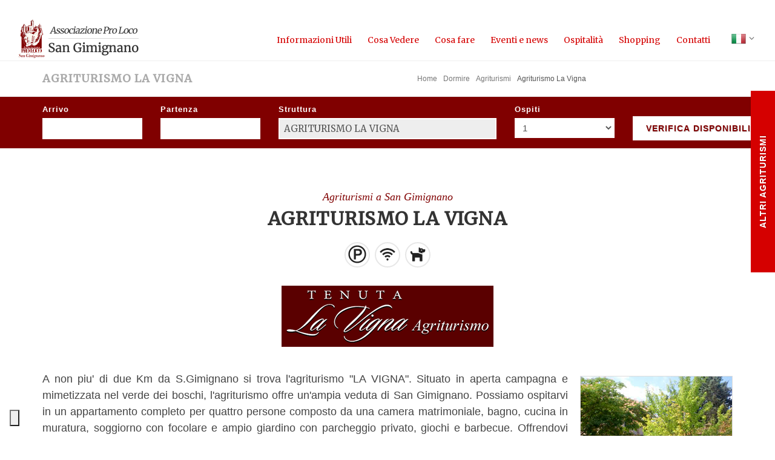

--- FILE ---
content_type: text/html
request_url: https://www.sangimignano.com/it/ospitalita/dove-dormire/agriturismi/tenuta-la-vigna/
body_size: 10518
content:


<!DOCTYPE html>
<html dir="ltr" lang="it"><!-- InstanceBegin template="/Templates/page-it.dwt" codeOutsideHTMLIsLocked="false" -->
<head>

<!-- Google Tag Manager -->
<script>(function(w,d,s,l,i){w[l]=w[l]||[];w[l].push({'gtm.start':
new Date().getTime(),event:'gtm.js'});var f=d.getElementsByTagName(s)[0],
j=d.createElement(s),dl=l!='dataLayer'?'&l='+l:'';j.async=true;j.src=
'https://www.googletagmanager.com/gtm.js?id='+i+dl;f.parentNode.insertBefore(j,f);
})(window,document,'script','dataLayer','GTM-WPL8ZXX');</script>
<!-- End Google Tag Manager -->
<!-- Iubenda -->
<script type="text/javascript">
var _iub = _iub || [];
_iub.csConfiguration = {"askConsentAtCookiePolicyUpdate":true,"countryDetection":true,"enableFadp":true,"enableLgpd":true,"enableUspr":true,"floatingPreferencesButtonDisplay":"bottom-left","lgpdAppliesGlobally":false,"perPurposeConsent":true,"siteId":1693124,"cookiePolicyId":12294464,"lang":"it","floatingPreferencesButtonCaption":true, "banner":{ "acceptButtonDisplay":true,"closeButtonRejects":true,"customizeButtonDisplay":true,"explicitWithdrawal":true,"listPurposes":true,"ownerName":"www.sangimignano.com","position":"float-bottom-right","rejectButtonDisplay":true,"showPurposesToggles":true,"showTotalNumberOfProviders":true },"floatingPreferencesButtonHover":true,"googleConsentMode":"template","emitGtmEvents":true,"promptToAcceptOnBlockedElements":true};
</script>
<script type="text/javascript" src="https://cs.iubenda.com/autoblocking/1693124.js"></script>
<script type="text/javascript" src="//cdn.iubenda.com/cs/gpp/stub.js"></script>
<script type="text/javascript" src="//cdn.iubenda.com/cs/iubenda_cs.js" charset="UTF-8" async></script>
<!-- End Iubenda -->
<!-- InstanceBeginEditable name="doctitle" -->
<title>Agriturismo La Vigna | Agriturismi a San Gimignano | Sangimignano.com</title>
<meta name="description" content="Agriturismo La Vigna | Agriturismi a San Gimignano">
<!-- InstanceEndEditable -->
<meta http-equiv="content-type" content="text/html; charset=utf-8" />	
	<meta name="author" content="Cybermarket Web Agency" />
    <meta name="viewport" content="width=device-width, initial-scale=1" />
    
    <link rel="shortcut icon" href="/favicon.ico" type="image/x-icon">
    
	<link href="https://fonts.googleapis.com/css?family=Source+Sans+Pro:300,400,600,700|Roboto:300,400,500,700" rel="stylesheet" type="text/css" />
    <link href="https://fonts.googleapis.com/css?family=Merriweather" rel="stylesheet"> 
	<link rel="stylesheet" href="/css/bootstrap.css" type="text/css" />
	<link rel="stylesheet" href="/css/core.css" type="text/css" />
	<link rel="stylesheet" href="/css/swiper.css" type="text/css" />
	<link rel="stylesheet" href="/css/font-icons.css" type="text/css" />
    <link rel="stylesheet" href="/font-awesome/css/font-awesome.css" type="text/css" />
	<link rel="stylesheet" href="/css/animate.css" type="text/css" />
	<link rel="stylesheet" href="/css/magnific-popup.css" type="text/css" />
	<link rel="stylesheet" href="/css/responsive.css" type="text/css" />	
	<!--[if lt IE 9]>
		<script src="https://css3-mediaqueries-js.googlecode.com/svn/trunk/css3-mediaqueries.js"></script>
	<![endif]-->
<!-- InstanceBeginEditable name="head" -->
<link rel="stylesheet" href="/photoswipe/photoswipe.css">
<link rel="stylesheet" href="/photoswipe/default-skin/default-skin.css">
<link rel="stylesheet" href="/photoswipe/swipegallery.css">
<script>
function MM_findObj(n, d) { //v4.01
  var p,i,x;  if(!d) d=document; if((p=n.indexOf("?"))>0&&parent.frames.length) {
    d=parent.frames[n.substring(p+1)].document; n=n.substring(0,p);}
  if(!(x=d[n])&&d.all) x=d.all[n]; for (i=0;!x&&i<d.forms.length;i++) x=d.forms[i][n];
  for(i=0;!x&&d.layers&&i<d.layers.length;i++) x=MM_findObj(n,d.layers[i].document);
  if(!x && d.getElementById) x=d.getElementById(n); return x;
}

function MM_validateForm() { //v4.0
  var i,p,q,nm,test,num,min,max,errors='',args=MM_validateForm.arguments;
  for (i=0; i<(args.length-2); i+=3) { test=args[i+2]; val=MM_findObj(args[i]);
    if (val) { nm=val.name; if ((val=val.value)!="") {
      if (test.indexOf('isEmail')!=-1) { p=val.indexOf('@');
        if (p<1 || p==(val.length-1)) errors+='- '+nm+' must contain an e-mail address.\n';
      } else if (test!='R') { num = parseFloat(val);
        if (isNaN(val)) errors+='- '+nm+' deve essere numerico.\n';
        if (test.indexOf('inRange') != -1) { p=test.indexOf(':');
          min=test.substring(8,p); max=test.substring(p+1);
          if (num<min || max<num) errors+='- '+nm+' must contain a number between '+min+' and '+max+'.\n';
    } } } else if (test.charAt(0) == 'R') errors += '- '+nm+' è obbligatorio.\n'; }
  } if (errors) alert('Errore nella compilazione del form:\n'+errors);
  document.MM_returnValue = (errors == '');
}
//-->
</script>
<!-- InstanceEndEditable -->    
<link rel="stylesheet" href="/css/sangimignano.css" type="text/css" />


<script type="application/ld+json">
{
  "@context":"http://schema.org",
  "@type":"TouristInformationCenter",
  "name":"ProLoco San Gimignano",
  "image":"https://www.sangimignano.com/images/global/bg-h1.gif",
  "address":{
    "@type":"PostalAddress",
    "streetAddress":"Piazza del Duomo, 1",
    "addressLocality":"San Gimignano",
    "addressRegion":"SI",
    "postalCode":"53037",
    "addressCountry":"IT"
  },
  "url":"https://www.sangimignano.com/",
  "telephone":"+39 0577 940008",
  "openingHoursSpecification":[
    {
      "@type":"OpeningHoursSpecification",
      "dayOfWeek":[
        "Monday",
        "Sunday"
      ],
      "opens":"10:00",
      "closes":"13:00"
    },
	{
      "@type":"OpeningHoursSpecification",
      "dayOfWeek":[
        "Monday",
        "Sunday"
      ],
      "opens":"15:00",
      "closes":"19:00"
    }
  ]
}
</script>
</head>

<body class="stretched">
	
<!-- Google Tag Manager (noscript) -->
<noscript><iframe src="https://www.googletagmanager.com/ns.html?id=GTM-WPL8ZXX"
height="0" width="0" style="display:none;visibility:hidden"></iframe></noscript>
<!-- End Google Tag Manager (noscript) -->

	<!-- InstanceBeginEditable name="side-panel" -->
    <p><a href="#" id="side-panel-trigger" class="button bottommargin btn-lighter-red side-panel-trigger">Altri Agriturismi</a>
    </p>
    <div class="body-overlay"></div>
	<div id="side-panel" class="dark">

		

		<div class="side-panel-wrap">

			<div class="widget clearfix">

				<h3 class="p-b-10 color">Agriturismi</h3>

				<nav class="nav-tree nobottommargin">
					<ul>
                    
					
                        <li><a href="/it/ospitalita/dove-dormire/agriturismi/agriturismoniccolai-palagetto-di-sotto/">Agriturisno Niccolai Palagetto di sotto</a></li>
                        
                        <li><a href="/it/ospitalita/dove-dormire/agriturismi/casa_alle_vacche/">Casa alle Vacche</a></li>
                        
                        <li><a href="/it/ospitalita/dove-dormire/agriturismi/podere-arcangelo/">Poderi Arcangelo</a></li>
                        
                        <li><a href="/it/ospitalita/dove-dormire/agriturismi/podere-santacroce/">Podere Santa Croce</a></li>
                        
                        <li><a href="/it/ospitalita/dove-dormire/agriturismi/tenuta-mormoraia/">Tenuta Mormoraia</a></li>
                        
                        <li><a href="/it/ospitalita/dove-dormire/agriturismi/polveraia/">Azienda Agricola Polveraia </a></li>
                        
                        <li><a href="/it/ospitalita/dove-dormire/agriturismi/casa-dei-girasoli/">Casa dei Girasoli</a></li>
                        
                        <li><a href="/it/ospitalita/dove-dormire/agriturismi/tenuta-torciano/">Tenuta Torciano</a></li>
                        
                        <li><a href="/it/ospitalita/dove-dormire/agriturismi/agriturismo-poggiacolle/">Agriturismo Poggiacolle</a></li>
                        
                        <li><a href="/it/ospitalita/dove-dormire/agriturismi/fattoria-sandonato/">Fattoria San Donato</a></li>
                        
                        <li><a href="/it/ospitalita/dove-dormire/agriturismi/ilcastagnolino/">Il Castagnolino</a></li>
                        
                        <li><a href="/it/ospitalita/dove-dormire/agriturismi/tenuta-sovestro/">Tenuta Sovestro Agriturismo e Winery</a></li>
                        
                        <li><a href="/it/ospitalita/dove-dormire/agriturismi/azienda-agricola-fornacelle/">Az. Agr. Fornacelle</a></li>
                        
                        <li><a href="/it/ospitalita/dove-dormire/agriturismi/la_buca_di_montauto/">La Buca di Montauto</a></li>
                        
                        <li><a href="/it/ospitalita/dove-dormire/agriturismi/azienda-agricola-flli-vagnoni/">Az. Agr. F.lli Vagnoni</a></li>
                        
                        <li><a href="/it/ospitalita/dove-dormire/agriturismi/azienda-agricola-monchino/">Az. Agr. Monchino</a></li>
                        
                        <li><a href="/it/ospitalita/dove-dormire/agriturismi/locanda-dei-logi/">Locanda dei Logi</a></li>
                        
                        <li><a href="/it/ospitalita/dove-dormire/agriturismi/tenuta-la-vigna/">Agriturismo La Vigna</a></li>
                        
                        <li><a href="/it/ospitalita/dove-dormire/agriturismi/antico-casolare/">Antico Casolare</a></li>
                        
                        <li><a href="/it/ospitalita/dove-dormire/agriturismi/fattoria_poggio_alloro/">Fattoria Poggio Alloro</a></li>
                        
                        <li><a href="/it/ospitalita/dove-dormire/agriturismi/agriturismo-cesani/">Agriturismo Cesani</a></li>
                        
                        <li><a href="/it/ospitalita/dove-dormire/agriturismi/agriturismoniccolai-torre-palagetto/">Agriturismo Niccolai Torre Palagetto</a></li>
                        
                        <li><a href="/it/ospitalita/dove-dormire/agriturismi/il_palagione/">Il Palagione</a></li>
                        
                        <li><a href="/it/ospitalita/dove-dormire/agriturismi/agriturismo-macinatico1/">Agriturismo  Macinatico 1</a></li>
                        
                        <li><a href="/it/ospitalita/dove-dormire/agriturismi/tenuta-fornacelle/">Tenuta Fornacelle</a></li>
                        
                        <li><a href="/it/ospitalita/dove-dormire/agriturismi/poggio-agli-ulivi-rampa-di-fugnano/">Rampa di Fugnano Poggio agli Ulivi</a></li>
                        
                        <li><a href="/it/ospitalita/dove-dormire/agriturismi/pancolina/">Agriturismo Pancolina</a></li>
                        
                        <li><a href="/it/ospitalita/dove-dormire/agriturismi/agriturismoniccolai-villa-arnilu/">Agriturismo Niccolai Villa Arnilu' </a></li>
                        
                        <li><a href="/it/ospitalita/dove-dormire/agriturismi/villa_camporbiano/">Villa Camporbiano</a></li>
                        
                        <li><a href="/it/ospitalita/dove-dormire/agriturismi/casanova-di-pescille/">Casanova di Pescille</a></li>
                        
                        <li><a href="/it/ospitalita/dove-dormire/agriturismi/laroccaia/">La Roccaia</a></li>
                        
                        <li><a href="/it/ospitalita/dove-dormire/agriturismi/villino_del_grillo/">Villino del Grillo</a></li>
                        
                        <li><a href="/it/ospitalita/dove-dormire/agriturismi/ilvecchio_maneggio/">Il Vecchio Maneggio</a></li>
                        
						
					</ul>
				</nav>

		  </div>

	  </div>

	</div>
<!-- InstanceEndEditable -->
	

	<!-- Document Wrapper
	============================================= -->
  <div id="wrapper" class="clearfix">
		<!-- Header
		============================================= -->
		<header id="header" class="full-header static-sticky">

			<div id="header-wrap">

				<div class="container clearfix">

					<div id="primary-menu-trigger"><i class="icon-reorder"></i></div>
                    
                    <!-- Logo big
					============================================= -->
					<div id="logo-big">

						<a href="/" class="retina-logo logo-xl"><img src="/images/logo-xl@2x.png" alt="Associazione Pro Loco San Gimignano"></a>
                        
					</div><!-- #logobig  end -->

					<!-- Logo
					============================================= -->
					<div id="logo">                    	
						<a href="/" class="standard-logo logo"><img src="/images/logo.png" alt="Associazione Pro Loco San Gimignano"></a>
						<a href="/" class="retina-logo logo"><img src="/images/logo@2x.png" alt="Associazione Pro Loco San Gimignano"></a>
                        
					</div><!-- #logo end -->
                    
					<!-- Primary Navigation
                    ============================================= -->
			  		<nav id="primary-menu">

						

<!-- numeri utili -->

<!-- numeri utili -->

<ul><li><a href="#">Informazioni Utili</a><ul><li><a href="/it/informazioni-utili/cenni-storici/">Cenni storici</a></li><li><a href="/it/informazioni-utili/come-arrivare/">Come Arrivare</a></li><li><a href="/it/informazioni/numeri-utili/">Numeri Utili</a></li><li><a href="/it/informazioni-utili/easy-card/">Easy Card</a></li><li><a href="/it/informazioni-utili/parcheggi-e-trasporti/">Parcheggi e Trasporti</a></li><li><a href="/it/informazioni-utili/visite-di-gruppo/">Visite di gruppo</a></li><li><a href="/it/informazioni-utili/orari-e-prezzi-monumenti/">Orari e prezzi monumenti</a></li><li><a href="/it/informazioni-utili/osservazioni-e-reclami/">Osservazioni e Reclami</a></li><li><a href="/it/informazioni-utili/app-san-gimignano/">App San Gimignano</a></li><li><a href="/it/informazioni-utili/unesco/">Unesco</a></li></ul></li><li><a href="#">Cosa Vedere</a><ul><li><a href="/it/cosa-vedere/centro-storico/">Nel cuore di San Gimignano</a></li><li><a href="/it/cosa-vedere/chiese-e-arte-sacra/">Arte sacra</a></li><li><a href="/it/cosa-vedere/musei-civici/">Musei Civici</a></li><li><a href="/it/cosa-vedere/itinerario-arte-contemporanea/">Arte contemporanea</a></li><li><a href="/it/cosa-vedere/via-francigena/">Via Francigena</a></li><li><a href="/it/cosa-vedere/nei-dintorni-di-san-gimignano/">Fuori dal centro</a></li></ul></li><li><a href="#">Cosa fare</a><ul><li><a href="/it/cosa-fare/eventi-annuali/">Eventi annuali</a></li><li><a href="/it/cosa-fare/enogastronomia/">Enogastronomia</a></li><li><a href="/it/cosa-fare/visite-guidate/">Visite guidate</a></li></ul></li><li><a href="/it/eventi-e-news/">Eventi e news</a></li><li><a href="#">Ospitalit&agrave;</a><ul><li><a href="/it/ospitalita/dormire/">Dove Dormire</a></li><li><a href="/it/ospitalita/mangiare/">Dove Mangiare</a></li></ul></li><li><a href="/it/shopping/">Shopping</a></li><li><a href="/it/contatti/">Contatti</a></li></ul>

					</nav><!-- #primary-menu end -->
           
                    <!-- Links
					============================================= -->
					<div class="top-links language">
						<ul>
							
							<li><a href="#" class="lang-select"><img src="/images/it.png" alt="Italiano"></a>
                            	
								<ul>
                                	<li><a href="/en/"><img src="/images/en.png" style="margin-right:5px;" alt="English">English</a></li>	 																
								</ul>
							</li>
							
						</ul>
					</div><!-- Links end -->

				</div>

			</div>

		</header><!-- #header end -->
	  <!-- InstanceBeginEditable name="slider" -->      
      <!-- InstanceEndEditable -->
      <!-- InstanceBeginEditable name="page-title" -->
        <!-- Page Title
		============================================= -->
		<section id="page-title" class="page-title-mini">

			<div class="container clearfix">
				<h1>Agriturismo La Vigna</h1>
				<ol class="breadcrumb">
					<li><a href="/">Home</a></li>
                    
                    <li><a href="/it/ospitalita/dormire/">Dormire</a></li>
					<li><a href="/it/ospitalita/dormire/agriturismi/">Agriturismi</a></li>
                     
                    <li>Agriturismo La Vigna</li>
				</ol>
			</div>

		</section><!-- #page-title end -->  
      <!-- InstanceEndEditable -->    
        

        
		<section id="content">
			<div class="content-wrap nomargin nopadding"> 
            <!-- InstanceBeginEditable name="content" -->
            
            <div class="booking-red">
                	<div class="container">
                    	<form action="/it/ospitalita/dove-dormire/agriturismi/tenuta-la-vigna/" method="post" id="form_home">
                        	<div class="row" id="sandbox-container">                                
                                <div class="col-md-2 col-sm-4 col-xs-6">
                                	<label for="">Arrivo</label>
                                	<input type="text" name="arrivo" id="arrivo" class="sm-form-control tleft" autocomplete="off">
                                </div>
                                <div class="col-md-2 col-sm-4 col-xs-6">
                                	<label for="">Partenza</label>
                                	<input type="text" name="partenza" id="partenza" class="sm-form-control tleft" autocomplete="off">
                                </div>
                          		<div class="col-md-4 col-sm-4 col-xs-12">
                                	<label for="">Struttura</label>
                                    <input type="text" name="nome_vis" id="nome_vis" class="sm-form-control tleft" disabled value="AGRITURISMO LA VIGNA">
                                    <input type="hidden" name="nome" id="nome" value="AGRITURISMO LA VIGNA">
                                </div>
                                <div class="col-md-2 col-sm-2 col-xs-6">
                                	<label for="">Ospiti</label>
                                	<select id="ospiti" name="ospiti" class="sm-form-control">
                                        	<option value="1">1</option>
                                        	<option value="2">2</option>
                                        	<option value="3">3</option>
                                        	<option value="4">4</option>
                                        	<option value="5">5</option>
                                        	<option value="6">6</option>
                                        	<option value="7">7</option>
                                        	<option value="8">8</option>
                                        	<option value="9">9</option>
                                        	<option value="10">10</option>
									</select>
                                </div>
                                <div class="col-md-2 col-sm-6 col-xs-6">
                                	<button class="button btn-white nomargin" type="submit" name="invia" onClick="MM_validateForm('partenza','','R','arrivo','','R');return document.MM_returnValue">Verifica Disponibilità</button>
                                </div>
                            </div>
                            <input name="booking" type="hidden" value="booking" />
                       </form>
                    </div>
			</div>
            
            <!-- END BOOKING -->
            	<div class="container clearfix cont-dett">
                
                	

					<div class="heading-block center nobottomborder p-t-40 nomargin p-b-40">
						<span class="before-heading color">Agriturismi a San Gimignano</span>
						<h2>Agriturismo La Vigna</h2>
					</div>
					<ul class="service-list">
						<li><i aria-hidden="true"><img src="/images/icons/parking-service.png"></i></li><li><i aria-hidden="true"><img src="/images/icons/wi-fi-service.png"></i></li><li data-toggle="tooltip" data-placement="bottom" title="Animali Ammessi"><i aria-hidden="true"><img src="/images/icons/animali-ammessi.png"></i></li>
					</ul>
				</div>
				<div class="container clearfix">
                	
                    
                				<div class="center p-b-40"><img src="/media/dormire/agriturismi/tenuta-la-vigna/h1.gif" alt="Agriturismo La Vigna" class="img-responsive"></div>
                           
                           <p class="text-page p-b-10" style="z-index:2!important; position:relative!important; text-align:justify;"><img src="/media/dormire/agriturismi/tenuta-la-vigna/01.jpg" class="img-responsive float-right" alt="">A non piu' di due Km da S.Gimignano si trova l'agriturismo "LA VIGNA". Situato in aperta campagna e mimetizzata nel verde dei boschi, l'agriturismo offre un'ampia veduta di San Gimignano. Possiamo ospitarvi in un appartamento completo per quattro persone composto da una camera matrimoniale, bagno, cucina in muratura, soggiorno con focolare e ampio giardino con parcheggio privato, giochi e barbecue. Offrendovi oltre ai nostri prodotti tipici: CHIANTI colli senesi D.O.C.G., Vernaccia di San Gimignano D.O.C.G., Olio extravergine di oliva, miele "Millefiori di San Gimignano", la nostra cortesia e disponibilita'.<br /><br></p>

						                                    
                </div>
                
                
                <div class="container clearfix">   
                     	<div class="border-top p-t-30"></div>
                      	<div class="row">
                            <div class="col-md-7">
                                <p class="dett-infos">
                                <i class="fa fa-map-marker color" aria-hidden="true"></i>Via Fugnano, 31 B e C&nbsp;53037 SAN GIMIGNANO (Siena)<br /><i class="fa fa-phone color" aria-hidden="true"></i>Telefono: <a href="tel:+39 0577 950045">+39 0577 950045</a><br /><i class="fa fa-mobile color" aria-hidden="true"></i>Cellulare: <a href="tel:+39 338 3737581">+39 338 3737581</a><br /><i class="fa fa-mobile color" aria-hidden="true"></i>Cellulare: <a href="tel:+39 338 3737581">+39 349 8057516</a><br /><i class="fa fa-internet-explorer color" aria-hidden="true"></i>Internet: <a href="http://www.tenutalavigna.com" target="_blank">http://www.tenutalavigna.com</a><br /><i class="fa fa-envelope-o color" aria-hidden="true"></i>Email: <a href="mailto:info@tenutalavigna.com">info@tenutalavigna.com</a>                  
                                
                                </p>
                            </div>
                            
                      </div>
                
                
                </div>
                
                
                 
                <div class="container clearfix p-t-20 m-b-50">
               	  <div class="bg-beige p-t-30">
                    	<div class="heading-block center nobottomborder nomargin p-b-30">                            
                            <h3><i class="fa fa-image"></i> Galleria fotografica</h3>
                        </div>   
                        <div class="swipe-gallery">    
                            
                                                 
                            <figure>
                              
                                  <img src="/media/dormire/agriturismi/tenuta-la-vigna/02.jpg" alt="Agriturismo La Vigna" />
                                                                                    
                            </figure>
                            
                                    
                          </div>  <!-- END GALLERY --> 
                      </div>
                </div>
                
      <div class="container clearfix center divcenter">
                	<div class="col-12 border-top p-t-30"><a href="#" class="button side-panel-trigger bottommargin btn-lighter-red">Altri Agriturismi</a></div>
                	
            </div>
                
                
                
                
<!-- Root element of PhotoSwipe. Must have class pswp. -->
<div class="pswp" tabindex="-1" role="dialog" aria-hidden="true">

    <!-- Background of PhotoSwipe. 
         It's a separate element, as animating opacity is faster than rgba(). -->
    <div class="pswp__bg"></div>

    <!-- Slides wrapper with overflow:hidden. -->
    <div class="pswp__scroll-wrap">

        <!-- Container that holds slides. PhotoSwipe keeps only 3 slides in DOM to save memory. -->
        <!-- don't modify these 3 pswp__item elements, data is added later on. -->
        <div class="pswp__container">
            <div class="pswp__item"></div>
            <div class="pswp__item"></div>
            <div class="pswp__item"></div>
        </div>

        <!-- Default (PhotoSwipeUI_Default) interface on top of sliding area. Can be changed. -->
        <div class="pswp__ui pswp__ui--hidden">

            <div class="pswp__top-bar">

                <!--  Controls are self-explanatory. Order can be changed. -->

                <div class="pswp__counter"></div>

                <button class="pswp__button pswp__button--close" title="Close (Esc)"></button>

                <button class="pswp__button pswp__button--share" title="Share"></button>

                <button class="pswp__button pswp__button--fs" title="Toggle fullscreen"></button>

                <button class="pswp__button pswp__button--zoom" title="Zoom in/out"></button>

                <!-- Preloader demo http://codepen.io/dimsemenov/pen/yyBWoR -->
                <!-- element will get class pswp__preloader--active when preloader is running -->
                <div class="pswp__preloader">
                    <div class="pswp__preloader__icn">
                      <div class="pswp__preloader__cut">
                        <div class="pswp__preloader__donut"></div>
                      </div>
                    </div>
                </div>
            </div>

            <div class="pswp__share-modal pswp__share-modal--hidden pswp__single-tap">
                <div class="pswp__share-tooltip"></div> 
            </div>

            <button class="pswp__button pswp__button--arrow--left" title="Previous (arrow left)">
            </button>

            <button class="pswp__button pswp__button--arrow--right" title="Next (arrow right)">
            </button>

            <div class="pswp__caption">
                <div class="pswp__caption__center"></div>
            </div>

          </div>

        </div>

</div><!-- END PHOTOSWIPE ROOT -->
                
                
                
				
              <div class="promo promo-light promo-full promo-uppercase" style="margin-top:3px!important;">
					<div class="container clearfix">
						<h3><span>Easy Card</span> Benvenuto a San Gimignano!</h3>
						<span>Prenota la tua vacanza con il servizio di BOOKING ONLINE e riceverai gratuitamente<br>
la “Easy Card San Gimignano ©”, usufruendo di numerosi vantaggi.</span>
						<a href="/it/informazioni-utili/easy-card/" class="button button-xlarge button-rounded">Scopri di più</a>
					</div>
				</div>
           
            <!-- InstanceEndEditable --> 
            <div class="logos">
                	<ul>      
                             
                    	<li><a href="http://www.unioneproloco.it" target="_blank" title="Unione Nazionale Pro Loco d'Italia"><img src="/images/logo-unipli.png" alt="" /></a></li> 
                        <li><a href="/it/contatti/" title="Pro Loco San Gimignano"><img src="/images/pro-loco-san-gimignano.jpg" alt="" /></a></li>
                        <li><a href="https://www.comune.sangimignano.si.it" target="_blank" title="Comune di San Gimignano"><img src="/images/comune-san-gimignano.jpg" alt="" /></a></li>
						<li><a href="https://whc.unesco.org/en/list/550/" target="_blank" title="Unesco"><img src="/images/unesco.jpg" alt="" /></a></li>
                        <li><a href="https://www.visittuscany.com/it/" target="_blank" title="Visit Tuscany"><img src="/images/visittuscany.png" alt="" /></a></li>
                        <li><a href="http://www.betuscanforaday.com" target="_blank" title="Be Tuscan for a day"><img src="/images/betuscanforaday.png" alt="" /></a></li><br />
                        
                        <li><a href="http://www.bandierearancioni.it" target="_blank" title="Bandiera Arancione"><img src="/images/bandiera-arancione.jpg" alt="" /></a></li>
                        <li><a href="/it/cosa-vedere/via-francigena/" title="Via Francigena"><img src="/images/logo-via-francigena.jpg" alt="" /></a></li>
                        <li><a href="http://www.meersburg.de" target="_blank" title="Meersburg"><img src="/images/logo-meersburg.jpg" alt="" /></a></li>
                        <li><a href="http://www.ckrumlov.cz" title="Ceský Crumlov" target="_blank"><img src="/images/logo-cesky.jpg" alt="" /></a></li>
                        <li><a href="http://www.ilmeteo.it/meteo/San%20Gimignano" target="_blank" title="IlMeteo.it"><img src="/images/ilmeteoit-logo.png" alt="" style="padding-left:10px; " /></a></li>

                    </ul>
                </div>
            </div><!-- END CONTENT-WRAP -->
        </section><!-- END CONTENT -->
        <!-- Footer
		============================================= -->
		<footer id="footer" class="dark" style="background: url('/images/bg-footer.jpg') no-repeat center center; background-size: cover;">

			<div class="container p-t-20">

				<!-- Footer Widgets
				============================================= -->
				<div class="footer-widgets-wrap clearfix">

					<div class="col_two_third">

						<div class="widget clearfix">

														<p><strong>Associazione Pro Loco San Gimignano</strong>, <strong>Ufficio Informazioni Turistiche</strong><br>
Piazza del Duomo, 1 53037 San Gimignano (SI) - P.IVA: 00611890526<br>

Tel.: <a href="tel:+390577940008">+39 0577 940008</a> - Fax: +39 0577 940903 - Email: <a href="mailto:info@sangimignano.com">info@sangimignano.com</a><br />
<a href="https://www.facebook.com/ProLocoSanGimignano" target="_blank"><i class="fa fa-facebook-square" aria-hidden="true"></i></a> <a href="https://www.instagram.com/prolocosangimignano/" target="_blank"><i class="fa fa-instagram" aria-hidden="true"></i>
</a> 

</p>

							<div class="line" style="margin: 30px 0;"></div>

							<div class="row">

								<div class="col-lg-3 col-6 bottommargin-sm widget_links">
									<ul>
										<li><a href="https://www.iubenda.com/privacy-policy/12294464" class="iubenda-nostyle iubenda-embed" title="Privacy Policy ">Privacy Policy</a><script type="text/javascript">(function (w,d) {var loader = function () {var s = d.createElement("script"), tag = d.getElementsByTagName("script")[0]; s.src="https://cdn.iubenda.com/iubenda.js"; tag.parentNode.insertBefore(s,tag);}; if(w.addEventListener){w.addEventListener("load", loader, false);}else if(w.attachEvent){w.attachEvent("onload", loader);}else{w.onload = loader;}})(window, document);</script></li>
										
									</ul>
								</div>

								<div class="col-lg-3 col-6 bottommargin-sm widget_links">
									<ul>
										<li><a href="https://www.iubenda.com/privacy-policy/12294464/cookie-policy" class="iubenda-nostyle iubenda-embed" title="Cookie Policy ">Cookie Policy</a><script type="text/javascript">(function (w,d) {var loader = function () {var s = d.createElement("script"), tag = d.getElementsByTagName("script")[0]; s.src="https://cdn.iubenda.com/iubenda.js"; tag.parentNode.insertBefore(s,tag);}; if(w.addEventListener){w.addEventListener("load", loader, false);}else if(w.attachEvent){w.attachEvent("onload", loader);}else{w.onload = loader;}})(window, document);</script></li>
										
										
									</ul>
								</div>
								<div class="col-lg-3 col-6 bottommargin-sm widget_links">
									<ul>
										<li><a href="/it/contatti/">Contatti</a></li>
										
										
									</ul>
								</div>
								

							</div>

						</div>

					</div>

					<div class="col_one_third col_last">

						<div class="widget clearfix" style="margin-bottom: -20px;">

							<h4><i class="fa fa-clock-o" style="font-size:1.5em;"></i>&nbsp;&nbsp;Orario di apertura</h4>
<strong>Da Marzo a Ottobre</strong><br>
Da lunedì a domenica: dalle 10.00 alle 13.0 e dalle 15.00 alle 19.00<br><br>

<strong>Da Novembre a Febbraio</strong><br>
Da lunedì a domenica: dalle 10.00 alle 13.00 e dalle 14.00 alle 18.00<br><br>

<strong>Chiuso il 25 Dicembre e 01 Gennaio</strong>
						</div>

						

					</div>

				</div><!-- .footer-widgets-wrap end -->

			</div>

			

		</footer><!-- #footer end -->

        
	</div><!-- #wrapper end -->
	
	<!-- Go To Top
	============================================= -->
<div id="gotoTop" class="icon-angle-up"></div>

<script type="text/javascript" src="/js/jquery.js"></script>
<script type="text/javascript" src="/js/plugins.js"></script>
<script type="text/javascript" src="/js/functions.js"></script>
<!-- InstanceBeginEditable name="more-scripts" -->
<script src="/photoswipe/photoswipe.js"></script>
<script src="/photoswipe/photoswipe-ui-default.js"></script>
<script src="/photoswipe/swipegallery.js"></script>
<link rel="stylesheet" href="/css/datepicker.css" type="text/css" />
<script src="/js/datepicker-it.js"></script>
<script>
	$('#arrivo').datepicker({autoclose: true, format: "dd/mm/yyyy"});
	$('#partenza').datepicker({autoclose: true, format: "dd/mm/yyyy"});

	$('#arrivo-modal').datepicker({autoclose: true, format: "dd/mm/yyyy"});
	$('#partenza-modal').datepicker({autoclose: true, format: "dd/mm/yyyy"});
</script>
<!-- InstanceEndEditable -->
</body>
<!-- InstanceEnd --></html>


--- FILE ---
content_type: text/css
request_url: https://www.sangimignano.com/photoswipe/swipegallery.css
body_size: 183
content:
.swipe-gallery{width:100%;float:left;text-align:center;padding-bottom:50px;background:#EEE8DD;padding:0 0 30px 0;border-bottom:3px solid #DDD}.swipe-gallery img{width:100%;height:auto;border:1px solid maroon}.swipe-gallery figure{display:inline-block;margin:5px;width:13%}.swipe-gallery a{-webkit-tap-highlight-color:#fff0;-webkit-touch-callout:none}.swipe-gallery figcaption{display:none}@media (min-width:1200px){.swipe-gallery{padding:0 200px 30px}.swipe-gallery figure{display:inline-block;margin:5px;width:20%}}@media (min-width:992px) and (max-width:1199px){.swipe-gallery{padding:0 130px 30px}.swipe-gallery figure{display:inline-block;margin:5px;width:20%}}@media (max-width:991px){.swipe-gallery figure{display:inline-block;margin:5px;width:18%}}@media (max-width:767px){.swipe-gallery figure{display:inline-block;margin:5px;width:28%}}@media (max-width:480px){.swipe-gallery figure{display:inline-block;margin:5px;width:40%}}@media (max-width:350px){.swipe-gallery figure{display:inline-block;margin:5px 0;width:38%}}

--- FILE ---
content_type: text/css
request_url: https://www.sangimignano.com/css/sangimignano.css
body_size: 10025
content:
body,#wrapper{background:#fff!important}iframe{background-color:#F6F6F6!important}#wrapper{overflow-x:hidden!important}.bg-dark-gray{background:#444}.bg-beige{background:#EEE8DD}.page-title-mini{background:none!important;border-top:1px solid #eee!important;border-bottom:1px solid #eee!important}.page-title-mini h1{color:#aaa!important}.page-title-mini li{margin-left:5px!important;margin-right:5px!important}.page-title-mini a{color:#777!important}.page-title-mini a:hover{color:#aaa!important}h1,h2,h3,h4,h5,h6{color:#444;font-weight:600;line-height:1.25;margin:0 0 20px 0;font-family:'Merriweather',"Times New Roman",Times,serif!important;width:100%!important}p{font-size:1.3em!important;line-height:1.5em!important;color:#444!important;width:100%!important}p.lead{font-size:1.5em!important;line-height:1.5em!important}.divider{position:relative;overflow:hidden;margin:35px 0;width:100%;border-top:3px solid #EEE}p a:hover{text-decoration:underline!important}.booking-red{background:#800000!important;padding:10px 0 0;border-top:1px solid #fff;margin-top:-1px!important}.booking-red label{color:#FFF!important;margin-bottom:5px!important;text-transform:none}.booking-red .sm-form-control{margin-bottom:15px!important;padding:5px 7px!important;border:2px solid #fff!important;border-radius:0px!important;color:#555!important}.booking-red button.btn-white{background:#FFF!important;color:#800000!important;margin-top:22px!important}.p-t-40{padding-top:40px!important}.p-b-0{padding-bottom:0px!important}.p-b-30{padding-bottom:30px!important}.p-b-20{padding-bottom:20px!important}.p-b-10{padding-bottom:10px!important}.p-t-5{padding-top:5px!important}.p-t-10{padding-top:10px!important}.p-t-20{padding-top:20px!important}.p-t-30{padding-top:30px!important}.p-l-30{padding-left:30px!important}.p-r-30{padding-right:30px!important}.p-b-40{padding-bottom:40px!important}.p-t-50{padding-top:50px!important}.p-b-50{padding-bottom:50px!important}.p-b-60{padding-bottom:60px!important}.p-t-60{padding-top:60px!important}.p-t-70{padding-top:70px!important}.p-b-70{padding-bottom:70px!important}.m-b-30{margin-bottom:30px!important}.m-b-40{margin-bottom:40px!important}.m-b-50{margin-bottom:50px!important}.m-b-70{margin-bottom:70px!important}.p-30{padding:30px!important}.p-15{padding:15px!important}input,textarea{font-family:'Merriweather',"Times New Roman",Times,serif!important}.footer-widgets-wrap *{color:#FFF!important}.footer-widgets-wrap .input-group-addon{color:#FFF!important;border:1px solid #FFF!important;background:none!important}.footer-widgets-wrap .input-group input{color:#FFF!important;border-top:1px solid #FFF!important;border-bottom:1px solid #FFF!important;background:none!important;border-left:0!important}.itinerari .button{color:#FFF!important}.button.button-xlarge.button-border,.button-light.button-reveal,.button.button-border{border:1px solid!important;letter-spacing:.5px!important;font-family:'Merriweather',serif!important;text-shadow:none!important;font-weight:normal!important;font-size:1em!important;-webkit-transition:all 50ms ease-in;-webkit-transform:scale(1);-ms-transition:all 50ms ease-in;-ms-transform:scale(1);-moz-transition:all 50ms ease-in;-moz-transform:scale(1);transition:all 50ms ease-in;transform:scale(1)}.button.button-xlarge.button-border:hover,.button-light.button-reveal:hover,.button.button-border:hover{zoom:1!important;-webkit-transition:all 50ms ease-in;-webkit-transform:scale(1.03);-ms-transition:all 50ms ease-in;-ms-transform:scale(1.03);-moz-transition:all 50ms ease-in;-moz-transform:scale(1.03);transition:all 50ms ease-in;transform:scale(1.03)}.text-xl{font-size:36px!important}.text-l{font-size:18px!important;line-height:1.5em!important}.footer-widgets-wrap .widget p:first-line{line-height:.8em!important}.footer-widgets-wrap .widget p strong{font-size:1.2em!important}.widget_links a:hover{text-decoration:underline!important}#header.full-header.dark.static-sticky,#header-wrap,#header{z-index:4!important;height:70px;border:0!important}#primary-menu ul li>a{line-height:22px;padding:24px 15px;font-family:'Merriweather',serif!important;font-size:1.0em!important;font-weight:normal!important;letter-spacing:0!important;color:#D50000!important}#primary-menu ul ul li>a{line-height:22px;padding:10px 15px!important}#primary-menu ul li>a:hover{color:#666!important;text-decoration:underline!important}.top-links.language{z-index:2!important;position:absolute!important;top:12px!important;right:22px!important;font-family:'Merriweather',serif!important}.top-links.language ul ul li{border:0!important}.top-links.language ul ul{right:-22px!important;left:auto!important;background:#fff!important;border:1px solid #eee!important;top:58px!important}.top-links.language li:hover{background:none!important}.top-links.language ul ul li:hover{background:none!important}.top-links.language a.lang-select{padding-top:11px!important;margin-left:-30px!important;height:72px!important;display:block!important;width:70px!important;padding-left:20px!important;text-align:right;color:#666!important}.top-links.language a{text-transform:none!important;font-size:1em!important;font-weight:normal!important}.top-links.language a:hover{text-decoration:underline!important}.top-links.language ul ul li a{display:block!important;width:100%!important}.top-links.language img,.top-links.language ul img{width:24px!important;height:18px!important}#logo{height:70px!important;border-right:0!important;min-width:199px!important;padding:0!important;margin:0!important}#logo .logo img{height:auto!important;max-height:70px!important;width:199px!important}nav#primary-menu{border:none!important}#primary-menu ul li a,#primary-menu ul li ul li a,#primary-menu ul li ul li ul li a{text-transform:none!important}#primary-menu ul li a:hover,#primary-menu ul li ul li a:hover,#primary-menu ul li ul li ul li a:hover{color:#800000!important;background:none!important}.button,.button.button-rounded,.button.button-large{border-radius:0!important}.slider-caption h1,.slider-caption h2,.slider-caption.slider-caption-right h2{font-size:44px;letter-spacing:2px;text-transform:uppercase;font-weight:700;line-height:1;margin-bottom:30px}.swiper-container .slider-caption{background:none!important;color:#fff!important;text-shadow:0 1px 0 #000}.swiper-container .slider-caption p{background:none!important;color:#fff!important;text-shadow:0 1px 0 #000;line-height:1.2em!important}.swiper-container .slider-caption h1,.swiper-container .slider-caption h2{color:#fff!important}#slider-arrow-left,#slider-arrow-right{border-radius:0!important}#primary-menu-trigger{color:#800000!important;height:36px!important;width:36px!important;text-align:center!important;line-height:36px!important;margin-left:15px!important;right:15px!important;position:absolute!important;top:18px!important;left:auto!important;z-index:2!important}#primary-menu-trigger i{height:36px!important;width:36px!important;text-align:center!important;line-height:36px!important;font-size:28px;font-smooth:never!important;-webkit-font-smoothing:none!important}#mobile-links{display:none!important}.footer-widgets-wrap{padding-bottom:50px!important;padding-top:50px!important}#gotoTop{width:50px!important;height:50px!important;border-radius:0px!important;padding-top:5px!important;right:0;bottom:0;font-size:2em;z-index:669!important;background:#111)!important;bottom:10px!important}#gotoTop:hover{background:#D50000!important}@media (min-width:992px) and (max-width:1199px){#primary-menu{margin-right:-16px!important}#primary-menu ul li a{font-size:0.8em!important;padding-left:10px!important;margin-left:-12px!important}#primary-menu ul ul{margin-left:-12px!important}#primary-menu ul li li a{margin-left:0px!important}.top-links.language{top:15px!important}.top-links.language ul,.top-links ul ul{font-size:0.9em!important}.top-links.language ul ul{margin-top:-3px!important}}@media only screen and (min-width:992px){#primary-menu{margin-top:2px!important}#primary-menu ul{margin-right:50px!important;border-right:0!important;z-index:100!important;position:relative!important}#primary-menu ul li a{padding:23px 12px!important}}@media only screen and (max-width:991px){.top-links.language{top:16px!important;right:56px!important;height:55px!important}.top-links.language a.lang-select{font-size:1.05em!important;height:55px!important}.top-links.language a.lang-select img{float:left!important}.top-links.language li i.icon-angle-down{margin:-20px 0 0 10px!important}.top-links.language ul ul{margin-top:-4px!important}.top-links.language ul ul a{font-size:0.9em!important}.text-xl{font-size:32px!important}.text-l{font-size:15px!important;line-height:1.5em!important}#page-title{padding:20px 0 25px;text-align:center}#page-title h1{line-height:1.5;font-size:24px}#page-title .breadcrumb{position:relative!important;top:0!important;left:0!important;right:0!important;margin:20px 0 0!important;justify-content:center}.page-title-mini h1{margin-bottom:-12px!important;line-height:1.2em!important}}@media only screen and (max-width:767px){.swiper_wrapper #slider-arrow-left,.swiper_wrapper #slider-arrow-right{display:none!important}.text-xl{font-size:25px!important}.text-l{font-size:14px!important}.slider-message .text-xl{margin-bottom:-10px!important;margin-top:70px!important}.slider-message .w-border{padding:0!important;border:0!important}.big{font-size:1.3em!important;text-transform:none!important;line-height:1.5em!important}.visite{margin-top:30px}}@media only screen and (max-width:650px){.booking-red button.btn-white{margin-top:10px!important;margin-bottom:15px!important}}@media only screen and (max-width:560px){.fslider,.flexslider,.slider-wrap,.slide,.outer{height:450px!important}.text-xl{font-size:26px!important}.heading-block h1,.heading-block h2,.heading-block h3{font-size:20px}.portfolio-filter.style-4{text-align:left!important;margin-left:10px!important;margin-right:10px!important;width:auto!important}.portfolio-filter.style-4 li a{font-size:12px}}.device-sm #primary-menu i.icon-angle-down,.device-xs #primary-menu i.icon-angle-down,.device-xxs #primary-menu i.icon-angle-down{display:none!important}.lowercase{text-transform:lowercase!important}#footer{border-top:0!important}#footer p a{color:#FFF!important}#footer p a:hover{text-decoration:underline!important}#copyrights{background:#222!important;font-family:'Merriweather',serif!important;text-shadow:none!important;padding-top:70px;padding-bottom:70px;color:#bbb!important}#footer p{line-height:1.5!important}#copyrights a{color:#fff!important}#copyrights a:hover{color:#fff!important;text-decoration:underline!important}.credits img{width:110px!important;height:auto!important;opacity:.62}.footer-logos{padding-bottom:15px}.footer-logos img{margin:0 35px 15px;height:100px;width:auto;display:inline-block}.footer-logos a:hover img{opacity:.7}#footer span.photos-credits{display:inline-block!important;margin-top:10px!important;font-size:.8em!important}.social-footer{width:100%!important;text-align:center!important;list-style:none!important;margin:0!important;padding:0!important}.social-footer li{margin:0!important;padding:0 2px!important;display:inline!important}.social-icon{float:none!important;display:inline-block!important;border-radius:0!important}.t300{font-weight:300!important}.t400{font-weight:400!important}.t500{font-weight:500!important}.t600{font-weight:600!important}.t700{font-weight:700!important}.ls1{letter-spacing:1px!important}.ls2{letter-spacing:2px!important}.ls3{letter-spacing:3px!important}.ls4{letter-spacing:4px!important}.ls5{letter-spacing:5px!important}.background-overlay-dark:before{position:absolute;top:0;right:0;bottom:0;left:0;background:rgb(0 0 0 / .5);content:" ";width:100%;height:100%;z-index:2}.background-overlay-light:before{position:absolute;top:0;right:0;bottom:0;left:0;background:rgb(255 255 255 / .7);content:" ";width:100%;height:100%;z-index:0}.background-overlay-grey:before{position:absolute;top:0;right:0;bottom:0;left:0;background:rgb(0 0 0 / .3);content:" ";width:100%;height:100%;z-index:0}.background-overlay-grey-dark:before{position:absolute;top:0;right:0;bottom:0;left:0;background:rgb(84 87 95 / .8);content:" ";width:100%;height:100%;z-index:0}.noheight{height:0!important}.nolineheight{line-height:0!important}#bottomlinks{display:none}#map_container{position:relative;width:100%;height:100%;margin:0;padding:0}#map{position:absolute;top:0;right:0;bottom:0;left:15px}.google-maps{position:relative;padding-bottom:41.3%;height:0;overflow:hidden}.google-maps iframe{position:absolute;top:0;left:0;width:100%!important;height:100%!important}.btn-map{position:absolute!important;z-index:20!important;bottom:18px!important;left:50%!important;width:150px;margin-left:-75px;text-align:center}.itineraries{min-height:700px}::selection{background:#666!important;color:#FFF!important}::-moz-selection{background:#666!important;color:#FFF!important}::-webkit-selection{background:#666!important;color:#FFF!important}a,h1>span:not(.nocolor):not(.badge),h2>span:not(.nocolor):not(.badge),h3>span:not(.nocolor):not(.badge),h4>span:not(.nocolor):not(.badge),h5>span:not(.nocolor):not(.badge),h6>span:not(.nocolor):not(.badge),.header-extras li .he-text span,#primary-menu ul li:hover>a,#primary-menu ul li.current>a,#primary-menu div ul li:hover>a,#primary-menu div ul li.current>a,#primary-menu ul ul li:hover>a,#primary-menu ul li .mega-menu-content.style-2 ul.mega-menu-column>li.mega-menu-title>a:hover,#top-cart>a:hover,.top-cart-action span.top-checkout-price,.breadcrumb a:hover,.portfolio-filter li a:hover,.portfolio-desc h3 a:hover,.portfolio-overlay a:hover,#portfolio-navigation a:hover,.entry-title h2 a:hover,.entry-meta li a:hover,.post-timeline .entry:hover .entry-timeline,.post-timeline .entry:hover .timeline-divider,.ipost .entry-title h3 a:hover,.ipost .entry-title h4 a:hover,.spost .entry-title h4 a:hover,.mpost .entry-title h4 a:hover,.comment-content .comment-author a:hover,.product-title h3 a:hover,.single-product .product-title h2 a:hover,.product-price ins,.single-product .product-price,.feature-box.fbox-border .fbox-icon i,.feature-box.fbox-border .fbox-icon img,.feature-box.fbox-plain .fbox-icon i,.feature-box.fbox-plain .fbox-icon img,.process-steps li.active h5,.process-steps li.ui-tabs-active h5,.team-title span,.pricing-box.best-price .pricing-price,.btn-link,.page-link,.page-link:hover,.page-link:focus,.dark .post-timeline .entry:hover .entry-timeline,.dark .post-timeline .entry:hover .timeline-divider,.clear-rating-active:hover{color:maroon}.color,.top-cart-item-desc a:hover,.portfolio-filter.style-3 li.activeFilter a,.faqlist li a:hover,.tagcloud a:hover,.dark .top-cart-item-desc a:hover,.iconlist-color li i,.dark.overlay-menu #header-wrap:not(.not-dark) #primary-menu>ul>li:hover>a,.dark.overlay-menu #header-wrap:not(.not-dark) #primary-menu>ul>li.current>a,.overlay-menu #primary-menu.dark>ul>li:hover>a,.overlay-menu #primary-menu.dark>ul>li.current>a,.nav-tree li:hover>a,.nav-tree li.current>a,.nav-tree li.active>a{color:#800000!important}#primary-menu.style-3>ul>li.current>a,#primary-menu.sub-title>ul>li:hover>a,#primary-menu.sub-title>ul>li.current>a,#primary-menu.sub-title>div>ul>li:hover>a,#primary-menu.sub-title>div>ul>li.current>a,#top-cart>a>span,#page-menu-wrap,#page-menu ul ul,#page-menu.dots-menu nav li.current a,#page-menu.dots-menu nav li div,.portfolio-filter li.activeFilter a,.portfolio-filter.style-4 li.activeFilter a:after,.portfolio-shuffle:hover,.entry-link:hover,.sale-flash,.button:not(.button-white):not(.button-dark):not(.button-border):not(.button-black):not(.button-red):not(.button-teal):not(.button-yellow):not(.button-green):not(.button-brown):not(.button-aqua):not(.button-purple):not(.button-leaf):not(.button-pink):not(.button-blue):not(.button-dirtygreen):not(.button-amber):not(.button-lime),.button.button-dark:hover,.promo.promo-flat,.feature-box .fbox-icon i,.feature-box .fbox-icon img,.fbox-effect.fbox-dark .fbox-icon i:hover,.fbox-effect.fbox-dark:hover .fbox-icon i,.fbox-border.fbox-effect.fbox-dark .fbox-icon i:after,.i-rounded:hover,.i-circled:hover,ul.tab-nav.tab-nav2 li.ui-state-active a,.testimonial .flex-control-nav li a,.skills li .progress,.owl-carousel .owl-dots .owl-dot,#gotoTop:hover,.dark .button-dark:hover,.dark .fbox-effect.fbox-dark .fbox-icon i:hover,.dark .fbox-effect.fbox-dark:hover .fbox-icon i,.dark .fbox-border.fbox-effect.fbox-dark .fbox-icon i:after,.dark .i-rounded:hover,.dark .i-circled:hover,.dark ul.tab-nav.tab-nav2 li.ui-state-active a,.dark .tagcloud a:hover,.ei-slider-thumbs li.ei-slider-element,.nav-pills .nav-link.active,.nav-pills .nav-link.active:hover,.nav-pills .nav-link.active:focus,.nav-pills .show>.nav-link,.checkbox-style:checked+.checkbox-style-1-label:before,.checkbox-style:checked+.checkbox-style-2-label:before,.checkbox-style:checked+.checkbox-style-3-label:before,.radio-style:checked+.radio-style-3-label:before,.irs-bar,.irs-from,.irs-to,.irs-single,input.switch-toggle-flat:checked+label,input.switch-toggle-flat:checked+label:after,input.switch-toggle-round:checked+label:before,.bootstrap-switch .bootstrap-switch-handle-on.bootstrap-switch-themecolor,.bootstrap-switch .bootstrap-switch-handle-off.bootstrap-switch-themecolor,.entry:after{background-color:maroon}.bgcolor,.button.button-3d:not(.button-white):not(.button-dark):not(.button-border):not(.button-black):not(.button-red):not(.button-teal):not(.button-yellow):not(.button-green):not(.button-brown):not(.button-aqua):not(.button-purple):not(.button-leaf):not(.button-pink):not(.button-blue):not(.button-dirtygreen):not(.button-amber):not(.button-lime):hover,.process-steps li.active a,.process-steps li.ui-tabs-active a,.sidenav>.ui-tabs-active>a,.sidenav>.ui-tabs-active>a:hover,.owl-carousel .owl-nav [class*=owl-]:hover,.page-link,.page-link:hover,.page-link:focus{background-color:#800000!important}#primary-menu.style-4>ul>li:hover>a,#primary-menu.style-4>ul>li.current>a,.top-cart-item-image:hover,.portfolio-filter.style-3 li.activeFilter a,.post-timeline .entry:hover .entry-timeline,.post-timeline .entry:hover .timeline-divider,.cart-product-thumbnail img:hover,.feature-box.fbox-outline .fbox-icon,.feature-box.fbox-border .fbox-icon,.dark .top-cart-item-image:hover,.dark .post-timeline .entry:hover .entry-timeline,.dark .post-timeline .entry:hover .timeline-divider,.dark .cart-product-thumbnail img:hover,.heading-block.border-color:after{border-color:maroon}.top-links ul ul,.top-links ul div.top-link-section,#primary-menu ul ul:not(.mega-menu-column),#primary-menu ul li .mega-menu-content,#primary-menu.style-6>ul>li>a:after,#primary-menu.style-6>ul>li.current>a:after,#top-cart .top-cart-content,.fancy-title.title-border-color:before,.dark #primary-menu:not(.not-dark) ul ul,.dark #primary-menu:not(.not-dark) ul li .mega-menu-content,#primary-menu.dark ul ul,#primary-menu.dark ul li .mega-menu-content,.dark #primary-menu:not(.not-dark) ul li .mega-menu-content.style-2,#primary-menu.dark ul li .mega-menu-content.style-2,.dark #top-cart .top-cart-content,.tabs.tabs-tb ul.tab-nav li.ui-tabs-active a,.irs-from:after,.irs-single:after,.irs-to:after{border-top-color:maroon}#page-menu.dots-menu nav li div:after,.title-block{border-left-color:maroon}.title-block-right{border-right-color:maroon}.fancy-title.title-bottom-border h1,.fancy-title.title-bottom-border h2,.fancy-title.title-bottom-border h3,.fancy-title.title-bottom-border h4,.fancy-title.title-bottom-border h5,.fancy-title.title-bottom-border h6,.more-link,.tabs.tabs-bb ul.tab-nav li.ui-tabs-active a{border-bottom-color:maroon}.border-color,.process-steps li.active a,.process-steps li.ui-tabs-active a,.tagcloud a:hover,.page-link,.page-link:hover,.page-link:focus{border-color:#800000!important}.fbox-effect.fbox-dark .fbox-icon i:after,.dark .fbox-effect.fbox-dark .fbox-icon i:after{box-shadow:0 0 0 2px maroon}.fbox-border.fbox-effect.fbox-dark .fbox-icon i:hover,.fbox-border.fbox-effect.fbox-dark:hover .fbox-icon i,.dark .fbox-border.fbox-effect.fbox-dark .fbox-icon i:hover,.dark .fbox-border.fbox-effect.fbox-dark:hover .fbox-icon i{box-shadow:0 0 0 1px maroon}@media only screen and (max-width:991px){body:not(.dark) #header:not(.dark) #header-wrap:not(.dark) #primary-menu>ul>li:hover a,body:not(.dark) #header:not(.dark) #header-wrap:not(.dark) #primary-menu>ul>li.current a,body:not(.dark) #header:not(.dark) #header-wrap:not(.dark) #primary-menu>div>ul>li:hover a,body:not(.dark) #header:not(.dark) #header-wrap:not(.dark) #primary-menu>div>ul>li.current a,#primary-menu ul ul li:hover>a,#primary-menu ul li .mega-menu-content.style-2>ul>li.mega-menu-title:hover>a,#primary-menu ul li .mega-menu-content.style-2>ul>li.mega-menu-title>a:hover{color:#800000!important}#page-menu nav{background-color:maroon}}@media only screen and (max-width:767px){.portfolio-filter li a:hover{color:maroon}}@media (min-width:1200px){.mega-menu-content.style-2{position:absolute!important;top:60px!important;left:-175px!important;z-index:9999!important}.mega-menu-content.style-2 a:hover{background:none!important}.section.parallax{z-index:0!important}}@media only screen and (min-width:992px){#primary-menu ul ul{position:absolute!important}}@media only screen and (max-width:991px){#primary-menu>ul>li{border-top-color:#eee!important}.mega-menu-column li.w-image{display:none!important}#logo.divcenter{position:relative!important;float:none!important;margin-left:auto!important;margin-right:auto!important;margin-bottom:-60px!important;z-index:2!important}#header-wrap{position:relative!important;z-index:4!important}.subscribe-widget{margin-bottom:40px!important}#bottomlinks{z-index:298;position:fixed;height:50px;width:100%;background:rgb(0 0 0 / .6);display:block!important;top:auto;left:auto;left:0;bottom:0}#bottomlinks ul{height:50px;width:150px;float:left;list-style:none!important}#bottomlinks ul li{height:50px;width:50px;float:left}#bottomlinks ul li a{height:50px;width:50px;display:block;color:#FFF;text-align:center;font-size:1.7em!important;padding-top:10px!important}#bottomlinks ul li a:hover{background:#000!important}.footer-widgets-wrap{padding-bottom:40px!important;padding-top:40px!important}#copyrights{padding-bottom:90px!important;padding-top:40px!important}}@media only screen and (max-width:767px){.portfolio-filter li a:hover{color:#7B90AD!important}.slider-caption h1,.slider-caption h2,.slider-caption.slider-caption-right h2{font-size:34px;letter-spacing:2px;text-transform:uppercase;font-weight:700;line-height:1;margin-bottom:30px}.d-none.d-sm-block{font-size:20px!important;line-height:24px!important}}@media (max-width:650px){.slider-parallax.clearfix.full-screen,.swiper-slide,.video-background,.video-foreground,.video-background iframe{height:300px!important}}@media only screen and (max-width:560px){.slider-caption h1,.slider-caption h2,.slider-caption.slider-caption-right h2{font-size:19px;letter-spacing:2px;text-transform:uppercase;font-weight:700;line-height:1;margin-bottom:0}#logo{width:185px;height:65px;margin-left:-30px!important;padding-top:3px!important}#logo .logo img{width:185px!important;height:65px!important}}@media only screen and (max-width:480px){.outer .lead{text-align:left!important;font-size:.9em!important;line-height:1.6em!important}#primary-menu-trigger{color:#800000!important;height:36px!important;width:36px!important;text-align:center!important;line-height:36px!important;margin-left:15px!important;right:10px!important;position:absolute!important;top:18px!important;left:auto!important;z-index:2!important}#primary-menu-trigger i{height:36px!important;width:36px!important;text-align:center!important;line-height:36px!important;font-size:28px;font-smooth:never!important}.top-links.language{right:51px!important}}nav#primary-menu ul ul{border:none!important}*{box-sizing:border-box}.video-background{background:#000;position:fixed;top:0;right:0;bottom:0;left:0;z-index:1}.video-foreground,.video-background iframe{position:absolute;top:0;left:0;width:100%;height:100%}.rwd-video{height:0!important;overflow:hidden!important;padding-bottom:56.25%!important;position:relative!important;margin-top:-80px!important;margin-bottom:50px!important}.rwd-video iframe,.rwd-video object,.rwd-video embed{height:100%!important;left:0!important;position:absolute!important;top:0!important;width:100%!important}@media (min-aspect-ratio:16/9){.video-foreground{height:300%;top:-100%}}@media (max-aspect-ratio:16/9){.video-foreground{width:300%;left:-100%}}@media all and (max-width:600px){.vid-info{width:50%;padding:.5rem}.vid-info h1{margin-bottom:.2rem}}@media all and (max-width:500px){.vid-info .acronym{display:none}.slider-parallax.clearfix.full-screen,.swiper-slide,.video-background,.video-foreground,.video-background iframe{height:auto!important}}.video-resp{width:100%!important;height:auto!important;max-height:315px!important}.on-parallax{background:rgb(4 4 4 / .5)!important}.on-parallax .divider{position:relative;overflow:hidden;margin:35px 0;width:100%;border-top:3px solid #111}@media only screen and (min-width:768px){.visite{border-left:3px solid #111}.new-map{padding-left:15px!important;padding-right:15px!important}}@media only screen and (max-width:767px){#map_container{position:relative;width:100%;height:450px;margin:0;padding:0}#map{position:relative;top:-450px;right:auto;bottom:auto;left:auto;height:450px}}.news{border-top:1px solid #111;width:100%;padding-top:15px;padding-left:5px;padding-right:5px}.news:hover{background:maroon}.on-parallax .color{color:#FFF!important}.news h4{margin-bottom:0;padding-bottom:10px;color:#EEE}.news span{font-size:.9em;color:#ccc}.news p{margin-bottom:0;padding-bottom:15px;color:#fff!important}.news:hover p{text-decoration:underline!important}.news p a,.on-parallax p.lead{color:#fff!important}.nobg-hover:hover{background:none!important}.iconz{width:60px!important;height:60px!important;background-size:60px 60px!important;display:inline-block!important;margin-bottom:25px}.counters{background:#fff}.counters .col-md-4{border:1px solid #FFF!important}.counters .overlay{-webkit-transition:all .3s ease;-o-transition:all.3s ease;transition:all .3s ease}.counters>div{padding-top:70px!important}.counters>div:hover{border:2px solid #FFF!important;:}.counters>div:nth-child(2) .overlay{background-color:maroon}.counters>div:nth-child(3) .overlay{background-color:maroon}.counters>div:nth-child(1) .overlay{background-color:maroon}.counters>div:nth-child(2) .overlay{background-color:#B70000}.counters>div:nth-child(3) .overlay{background-color:maroon}.counters>div:nth-child(1) .overlay{background-color:#D50000}.counters>div:hover .overlay{background-color:#C8AF5B!important}.counters h3{color:#FFF!important;font-size:1.35em!important}.counters .col-padding{padding:30px!important}.useful-numbers{background:#fff}.useful-numbers h3{font-size:1.35em!important;margin-bottom:10px;padding-top:10px}.useful-numbers .col-padding{border:10px solid #fff;box-shadow:inset 0 0 0 2px #eee;padding:0!important}.useful-numbers .col-padding div{padding:15px!important}.useful-numbers p.text-page{float:none!important;font-size:1.1em!important;margin-bottom:10px!important}@media (min-width:1200px){.counters h3{font-size:1.6em!important}}.btn-light-red{background:#B70000!important}.btn-lighter-red{background:#D50000!important}.logos ul{width:100%;margin:40px 0 15px;padding:0;list-style:none;text-align:center}.logos ul li{margin:0;padding:0 20px 25px;display:inline-block}.modal-content{border-radius:0!important}.modal-footer{padding:7px 0}.modal-footer ul{margin:0;padding:0;list-style:none;width:100%;text-align:center}.modal-footer ul li{margin:0;padding:0;width:50%}.modal-footer ul li:first-child{float:left}.modal-footer ul li:last-child{float:right}.modal-footer ul li a{padding:10px 15px;display:block;font-size:1.1em;font-weight:700}.modal-footer ul li:first-child a{text-align:left}.modal-footer ul li:last-child a{text-align:right}.events.small-thumbs .entry:after{border-bottom:2px solid #f9f9f9!important;margin:0!important}.events.small-thumbs .entry{margin-bottom:15px!important}.oc-item .text-overlay-title{margin-bottom:-10px!important}.oc-item .text-overlay-title h2{margin-bottom:-10px!important}.oc-item .button b{font-weight:normal!important}@media screen and (max-width:767px){.oc-item .overlay{display:block!important}.oc-item .button b{display:none!important}.google-maps{position:relative;padding-bottom:55.3%;height:0;overflow:hidden}.new-map{padding-left:15px!important;padding-right:15px!important}}@media screen and (max-width:480px){.oc-item .overlay{display:block!important}.oc-item .button b{display:none!important}.oc-item .text-overlay-title h2{font-size:15px!important}}.entry-meta li{font-size:1.2em!important}.entry-meta li:before{content:" "!important}.pagination{margin:0 auto!important;padding-bottom:45px!important;float:none!important;display:inline-block;width:100%!important;text-align:center!important}.pagination li.page-item{display:inline-block!important;margin:0 0 2px 0}.pagination li.page-item a{border-radius:0!important;background:none!important;border:1px solid #FFF!important;color:#444!important;font-weight:bold!important}.pagination li.page-item.active a{border:1px solid #D50000!important;color:#D50000!important}.pagination li.page-item.disabled a{color:#aaa!important}.pagination li.page-item.active a{border:1px solid #D50000!important;color:#D50000!important}.pagination li.page-item a:hover{border:1px solid #D50000!important;color:#fff!important;background:#D50000!important}.pagination li.page-item.active a:hover{border:1px solid #D50000!important;color:#D50000!important;background:none!important}.heading-block .before-heading{font-size:1.3em;line-height:1.2!important}.portfolio-filter-container{padding:0 20px}.portfolio-filter{display:inline!important;margin:-25px 0 20px;width:100%!important;text-align:center!important}.portfolio-filter li{display:inline-block!important;width:auto!important;margin:0 10px!important;float:none!important}.portfolio-filter li a{padding:10px 0px!important;dispaly:block!important}.portfolio-filter li a:hover{color:#D50000!important}.portfolio.portfolio-full{margin-bottom:40px!important;padding-left:2px!important}.portfolio.portfolio-full .portfolio-item{border:3px solid #FFF!important}.portfolio.portfolio-full .portfolio-item a{backgroud-size:cover!important;display:block;width:100%;height:300px;background-repeat:no-repeat!important;background-position:center!important}.put-bottom{margin:0 auto 0;list-style:none;padding:0;text-align:center;bottom:17px;position:absolute;left:auto;display:block;width:100%}ul.service-list{margin:18px auto 0;list-style:none;padding:0;text-align:center;display:block;width:100%}ul.service-list li{margin:0 4px;display:inline-block;padding:0;width:32px;height:32px;border:1px solid #eee;background:rgb(255 255 255 / .9);border-radius:100%;box-shadow:0 1px 5px rgb(0 0 0 / .35)}ul.service-list li i{line-height:30px;font-size:1.2em;color:#222}ul.service-list li img{width:32px;height:32px}.portfolio-overlay-open .portfolio-overlay{opacity:1;background-color:rgb(0 0 0 / .25)}body:not(.device-touch):not(.device-sm):not(.device-xs) .portfolio-overlay{-webkit-transition:background-color .4s ease-in-out;-o-transition:background-color .4s ease-in-out;transition:background-color .4s ease-in-out}.portfolio-overlay-open .portfolio-item:hover .portfolio-overlay{background-color:rgb(128 0 0 / .35)!important}.portfolio-overlay .portfolio-desc h3{font-weight:700;font-size:18px;text-shadow:0 1px 0 rgb(0 0 0 / .75),0 1px 15px rgb(0 0 0 / .95);text-transform:uppercase!important;letter-spacing:1px;line-height:1.3em}.story-box{display:-ms-flexbox;display:flex;-ms-flex-wrap:wrap;flex-wrap:wrap}.story-box .story-box-image{width:70%;height:500px;z-index:2;overflow:hidden;-ms-flex-preferred-size:auto;flex-basis:auto;display:table}.story-box .story-box-image .img-container{display:table-cell;vertical-align:middle}.story-box .story-box-image .img-container img{display:block;height:auto;width:100%;opacity:1;transition:opacity .3s ease}.story-box .story-box-info{box-sizing:border-box;width:50%;height:430px;padding:60px;margin:35px 0 0 -20%;background:#fff;z-index:3;box-shadow:0 10px 35px rgb(0 0 0 / .15);transition:all ease-in .3s;-ms-flex-preferred-size:auto;flex-basis:auto}.story-box.description-left .story-box-info{-ms-flex-order:-1;order:-1;margin:35px -20% 0 0}.story-box .story-box-info .story-title{font-family:'Playfair Display';font-size:26px;line-height:1.4;font-weight:700;letter-spacing:0;color:#1d2c4c}.story-box .story-box-info .story-box-content p{font-size:1.3em!important;color:#444}.story-box .story-box-info .story-box-content a{font-size:15px;text-decoration:underline!important}@media (max-width:991px){.story-box .story-box-image{height:auto;width:100%;height:400px;-ms-flex-order:-1;order:-1}.story-box.description-left .story-box-info{-ms-flex-order:-1;order:-1;margin:35px -20% 0 0}.story-box.description-left .story-box-info{margin:-40px 5% 0}.story-box .story-box-info{max-width:90%;height:auto;-ms-flex-preferred-size:90%;flex-basis:90%;margin:-40px 5% 0}}@media (max-width:767px){.story-box.description-left .story-box-info{margin:-100px 5% 0}.story-box .story-box-info{padding:35px;margin:-100px 5% 0}.story-box .story-box-image .img-container{display:block}}@media (max-width:479px){.story-box .story-box-info{width:100%;padding:15px;margin:-250px 5% 0}.story-box.description-left .story-box-info{margin:-250px 5% 0}}.cont-dett ul.service-list{margin:-20px auto 30px;list-style:none;padding:0;text-align:center;display:block;width:100%}.cont-dett ul.service-list li{margin:0 4px;display:inline-block;padding:0;width:42px;height:42px;border:1px solid #eee;background:rgb(255 255 255 / .9);border-radius:100%;box-shadow:none!important;border:2px solid #e7e7e7}.cont-dett ul.service-list li i{line-height:30px;font-size:1.2em;color:#222}.cont-dett ul.service-list li img{width:32px;height:32px;;margin-top:2px}.button.button-light,a.button.button-light.uppercase{text-decoration:none!important;color:#FFF!important}#map_container_accommodation{position:relative}#map_accommodation{height:0;overflow:hidden;padding-bottom:28%;padding-top:30px;position:relative;border-bottom:3px solid #DDD}.btn-map_accommodation{position:absolute!important;z-index:20!important;bottom:18px!important;left:50%!important;width:150px;margin-left:-75px;text-align:center}@media (min-width:1201px){#map_accommodation{height:0;overflow:hidden;padding-bottom:30%;min-height:450px;padding-top:30px;position:relative}}@media (min-width:992px) and (max-width:1200px){#map_accommodation{height:0;overflow:hidden;padding-bottom:50%;min-height:500px;padding-top:30px;position:relative}.portfolio.portfolio-full .portfolio-item a{backgroud-size:cover;display:block;width:100%;height:200px}}@media only screen and (max-width:991px){#logo{float:left!important}#map_accommodation{padding-bottom:35%}.portfolio.portfolio-full .portfolio-item a{backgroud-size:cover;display:block;width:100%;height:200px}}@media only screen and (max-width:767px){#map_accommodation{padding-bottom:40%}.portfolio.portfolio-full .portfolio-item a{backgroud-size:cover;display:block;width:100%;height:250px}.slider-caption p{font-size:.85em!important}}@media (max-width:650px){#map_accommodation{padding-bottom:60%}.portfolio.portfolio-full .portfolio-item a{backgroud-size:cover;display:block;width:100%;height:200px}.slider-caption{max-width:90%!important;margin:0 5%!important}.slider-caption p{font-size:.75em!important}}@media (max-width:575px){#logo{margin-left:-5px!important}}@media (max-width:560px){#map_accommodation{padding-bottom:90%}.portfolio-filter li a{padding:6px 0px!important;dispaly:block!important;font-size:14px!important}.nomobile{display:none!important}}p.text-page{float:left!important;width:100%!important}p.text-page img.img-responsive.float-left{max-width:30%!important;margin-right:20px!important;margin-bottom:15px!important;float:left!important}p.text-page img{margin-top:8px!important;border:1px solid #ddd}p.text-page img.img-responsive.float-right{max-width:30%!important;margin-left:20px!important;margin-bottom:15px!important;float:right!important}p.dett-infos{line-height:40px}p.dett-infos i{font-size:16px;margin-right:10px;height:32px;line-height:30px;width:32px;text-align:center!important}@media (max-width:480px){p.text-page img.img-responsive.float-left{max-width:none!important;width:100%!important;margin-right:0!important}p.text-page img.img-responsive.float-right{max-width:none!important;width:100%!important;margin-left:0px!important}}ul.lista{margin:0 0 40px 20px;padding:0}ul.lista li{clear:left;margin:0 0 10px 0;padding:0;line-height:1.2;font-size:1.3em!important}.container-page h2,.container-page h3{text-transform:uppercase;width:100!important;color:maroon}.ipost{border-bottom:1px solid #DDD;padding-bottom:15px;margin-bottom:25px}.ipost .entry-image{margin:0 0 15px 0!important}.ipost .entry-image img{border:1px solid #DDD}.ipost .entry-title h4 a{line-height:1.5em!important;color:#B70000}.ipost .entry-meta{font-size:0.9em!important}.ipost .entry-content p{font-size:1.1em!important;line-height:1.5em!important}.row .col-md-12 p.text-page iframe{box-shadow:0 10px 35px rgb(0 0 0 / .15)}#side-panel{background:#FFF!important}body.side-panel-open:not(.device-xs):not(.device-sm):not(.device-md) .body-overlay:hover{cursor:url(/images/icons/close.png) 15 15,default!important}#side-panel-trigger{top:240px!important;z-index:3!important;position:fixed!important;right:-135px!important;transform:rotate(-90deg);width:300px;text-align:center!important}.nav-tree ul{padding-bottom:50px}.nav-tree a{font-size:1em!important;letter-spacing:0!important;text-transform:none!important;padding:5px 0!important;font-weight:500!important;border-top:1px solid #EEE;font-size:.9em!important}.nav-tree li:last-child a{border-bottom:1px solid #EEE}@media (max-width:991px){#side-panel-trigger{bottom:140px!important;right:-121px!important;font-size:.9em!important;padding:0 8px 3px!important;height:20px!important;line-height:20px!important;width:260px;z-index:1!important;top:auto!important}}@media (min-width:1400px){#logo-big{position:absolute!important;z-index:30!important;top:0!!important}#logo-big .logo-xl{height:70px!important;border-right:0!important;width:400px!important;padding:0!important;margin:0!important}#logo-big .logo-xl img{height:auto!important;max-height:70px!important;width:400px!important}}@media (max-width:1399px){#logo-big{display:none!important}}
@media (min-width:992px){.page-title-mini h1{width:50%!important;}#page-title .breadcrumb{width:45%!important;margin:0 0 20px 5%!important;padding:0 0 0 0!important;justify-content:normal!important;position:absolute!important;top:0!important;}}

--- FILE ---
content_type: application/javascript; charset=utf-8
request_url: https://cs.iubenda.com/cookie-solution/confs/js/12294464.js
body_size: -242
content:
_iub.csRC = { consApiKey: 'temvwGoDLHoxInsehC4iJauU34otN7BR', showBranding: false, publicId: '9186361c-6db6-11ee-8bfc-5ad8d8c564c0', floatingGroup: false };
_iub.csEnabled = true;
_iub.csPurposes = [3,7,2,4,1];
_iub.cpUpd = 1728483127;
_iub.csT = 1.0;
_iub.googleConsentModeV2 = true;
_iub.totalNumberOfProviders = 4;
